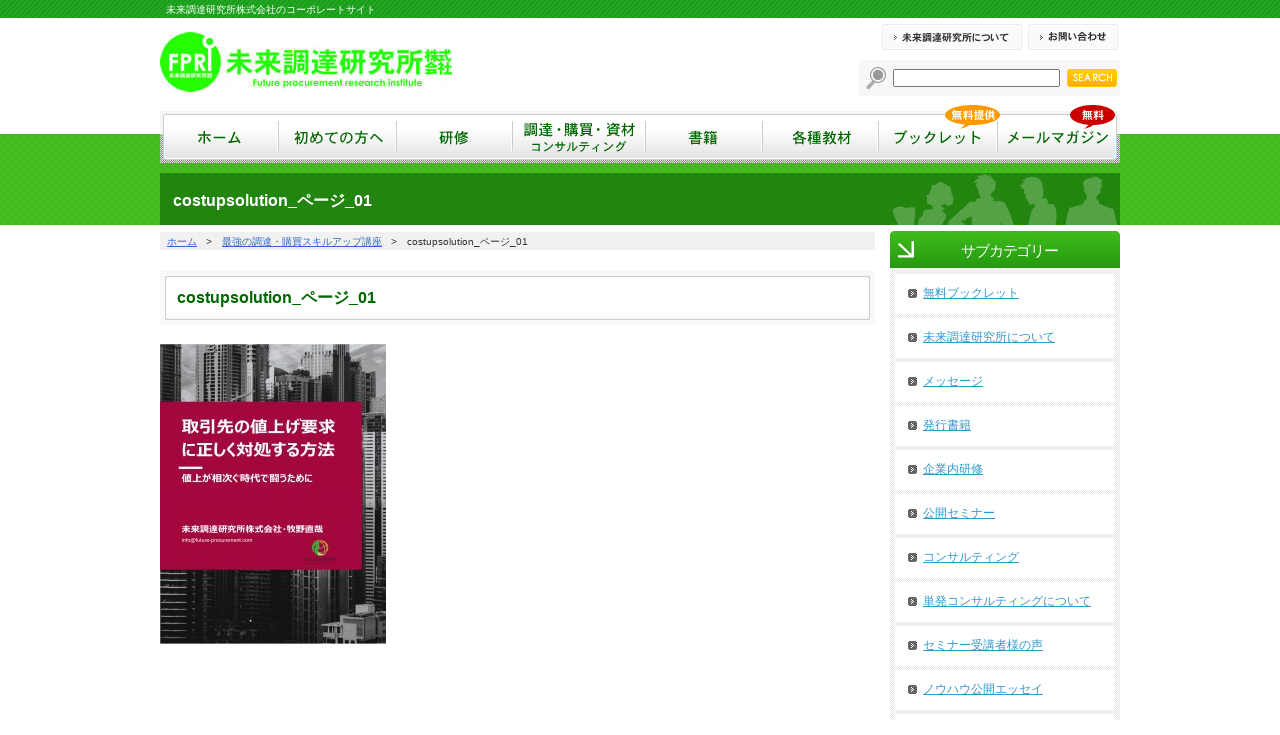

--- FILE ---
content_type: text/html; charset=UTF-8
request_url: https://www.future-procurement.com/costupsolution_%E3%83%9A%E3%83%BC%E3%82%B8_01/
body_size: 6459
content:
<?xml version="1.0" encoding="utf-8"?><!DOCTYPE html PUBLIC "-//W3C//DTD XHTML 1.0 Transitional//EN" "http://www.w3.org/TR/xhtml1/DTD/xhtml1-transitional.dtd">
<html xmlns="http://www.w3.org/1999/xhtml" xml:lang="ja" lang="ja">
<head>
<meta http-equiv="Content-Type" content="text/html; charset=utf-8" />
<meta http-equiv="content-script-type" content="text/javascript" />
<meta http-equiv="content-style-type" content="text/css" />
<meta http-equiv="X-UA-Compatible" content="IE=EmulateIE7" />
<meta name="description" content="" />
<meta name="keywords" content="" />
<title></title>
<link href="/source/css/common/layout.css" rel="stylesheet" type="text/css" />
<link href="/source/css/common/general.css" rel="stylesheet" type="text/css" />
<link href="/source/css/category02.css" rel="stylesheet" type="text/css" />
<!--[if IE 6]>
	<script src="/source/jsDD_belatedPNG_0.0.8a-min.js"></script>
	<script>
		DD_belatedPNG.fix('.png_img');
	</script>
<![endif]-->
<meta name='robots' content='max-image-preview:large' />
<link rel='dns-prefetch' href='//s.w.org' />
<link rel="alternate" type="application/rss+xml" title="未来調達研究所株式会社～調達・購買業務の革新を目指して～ &raquo; costupsolution_ページ_01 のコメントのフィード" href="https://www.future-procurement.com/feed/?attachment_id=16279" />
<script type="text/javascript">
window._wpemojiSettings = {"baseUrl":"https:\/\/s.w.org\/images\/core\/emoji\/14.0.0\/72x72\/","ext":".png","svgUrl":"https:\/\/s.w.org\/images\/core\/emoji\/14.0.0\/svg\/","svgExt":".svg","source":{"concatemoji":"https:\/\/www.future-procurement.com\/wp-includes\/js\/wp-emoji-release.min.js?ver=6.0.11"}};
/*! This file is auto-generated */
!function(e,a,t){var n,r,o,i=a.createElement("canvas"),p=i.getContext&&i.getContext("2d");function s(e,t){var a=String.fromCharCode,e=(p.clearRect(0,0,i.width,i.height),p.fillText(a.apply(this,e),0,0),i.toDataURL());return p.clearRect(0,0,i.width,i.height),p.fillText(a.apply(this,t),0,0),e===i.toDataURL()}function c(e){var t=a.createElement("script");t.src=e,t.defer=t.type="text/javascript",a.getElementsByTagName("head")[0].appendChild(t)}for(o=Array("flag","emoji"),t.supports={everything:!0,everythingExceptFlag:!0},r=0;r<o.length;r++)t.supports[o[r]]=function(e){if(!p||!p.fillText)return!1;switch(p.textBaseline="top",p.font="600 32px Arial",e){case"flag":return s([127987,65039,8205,9895,65039],[127987,65039,8203,9895,65039])?!1:!s([55356,56826,55356,56819],[55356,56826,8203,55356,56819])&&!s([55356,57332,56128,56423,56128,56418,56128,56421,56128,56430,56128,56423,56128,56447],[55356,57332,8203,56128,56423,8203,56128,56418,8203,56128,56421,8203,56128,56430,8203,56128,56423,8203,56128,56447]);case"emoji":return!s([129777,127995,8205,129778,127999],[129777,127995,8203,129778,127999])}return!1}(o[r]),t.supports.everything=t.supports.everything&&t.supports[o[r]],"flag"!==o[r]&&(t.supports.everythingExceptFlag=t.supports.everythingExceptFlag&&t.supports[o[r]]);t.supports.everythingExceptFlag=t.supports.everythingExceptFlag&&!t.supports.flag,t.DOMReady=!1,t.readyCallback=function(){t.DOMReady=!0},t.supports.everything||(n=function(){t.readyCallback()},a.addEventListener?(a.addEventListener("DOMContentLoaded",n,!1),e.addEventListener("load",n,!1)):(e.attachEvent("onload",n),a.attachEvent("onreadystatechange",function(){"complete"===a.readyState&&t.readyCallback()})),(e=t.source||{}).concatemoji?c(e.concatemoji):e.wpemoji&&e.twemoji&&(c(e.twemoji),c(e.wpemoji)))}(window,document,window._wpemojiSettings);
</script>
<style type="text/css">
img.wp-smiley,
img.emoji {
	display: inline !important;
	border: none !important;
	box-shadow: none !important;
	height: 1em !important;
	width: 1em !important;
	margin: 0 0.07em !important;
	vertical-align: -0.1em !important;
	background: none !important;
	padding: 0 !important;
}
</style>
	<link rel='stylesheet' id='wp-block-library-css'  href='https://www.future-procurement.com/wp-includes/css/dist/block-library/style.min.css?ver=6.0.11' type='text/css' media='all' />
<style id='global-styles-inline-css' type='text/css'>
body{--wp--preset--color--black: #000000;--wp--preset--color--cyan-bluish-gray: #abb8c3;--wp--preset--color--white: #ffffff;--wp--preset--color--pale-pink: #f78da7;--wp--preset--color--vivid-red: #cf2e2e;--wp--preset--color--luminous-vivid-orange: #ff6900;--wp--preset--color--luminous-vivid-amber: #fcb900;--wp--preset--color--light-green-cyan: #7bdcb5;--wp--preset--color--vivid-green-cyan: #00d084;--wp--preset--color--pale-cyan-blue: #8ed1fc;--wp--preset--color--vivid-cyan-blue: #0693e3;--wp--preset--color--vivid-purple: #9b51e0;--wp--preset--gradient--vivid-cyan-blue-to-vivid-purple: linear-gradient(135deg,rgba(6,147,227,1) 0%,rgb(155,81,224) 100%);--wp--preset--gradient--light-green-cyan-to-vivid-green-cyan: linear-gradient(135deg,rgb(122,220,180) 0%,rgb(0,208,130) 100%);--wp--preset--gradient--luminous-vivid-amber-to-luminous-vivid-orange: linear-gradient(135deg,rgba(252,185,0,1) 0%,rgba(255,105,0,1) 100%);--wp--preset--gradient--luminous-vivid-orange-to-vivid-red: linear-gradient(135deg,rgba(255,105,0,1) 0%,rgb(207,46,46) 100%);--wp--preset--gradient--very-light-gray-to-cyan-bluish-gray: linear-gradient(135deg,rgb(238,238,238) 0%,rgb(169,184,195) 100%);--wp--preset--gradient--cool-to-warm-spectrum: linear-gradient(135deg,rgb(74,234,220) 0%,rgb(151,120,209) 20%,rgb(207,42,186) 40%,rgb(238,44,130) 60%,rgb(251,105,98) 80%,rgb(254,248,76) 100%);--wp--preset--gradient--blush-light-purple: linear-gradient(135deg,rgb(255,206,236) 0%,rgb(152,150,240) 100%);--wp--preset--gradient--blush-bordeaux: linear-gradient(135deg,rgb(254,205,165) 0%,rgb(254,45,45) 50%,rgb(107,0,62) 100%);--wp--preset--gradient--luminous-dusk: linear-gradient(135deg,rgb(255,203,112) 0%,rgb(199,81,192) 50%,rgb(65,88,208) 100%);--wp--preset--gradient--pale-ocean: linear-gradient(135deg,rgb(255,245,203) 0%,rgb(182,227,212) 50%,rgb(51,167,181) 100%);--wp--preset--gradient--electric-grass: linear-gradient(135deg,rgb(202,248,128) 0%,rgb(113,206,126) 100%);--wp--preset--gradient--midnight: linear-gradient(135deg,rgb(2,3,129) 0%,rgb(40,116,252) 100%);--wp--preset--duotone--dark-grayscale: url('#wp-duotone-dark-grayscale');--wp--preset--duotone--grayscale: url('#wp-duotone-grayscale');--wp--preset--duotone--purple-yellow: url('#wp-duotone-purple-yellow');--wp--preset--duotone--blue-red: url('#wp-duotone-blue-red');--wp--preset--duotone--midnight: url('#wp-duotone-midnight');--wp--preset--duotone--magenta-yellow: url('#wp-duotone-magenta-yellow');--wp--preset--duotone--purple-green: url('#wp-duotone-purple-green');--wp--preset--duotone--blue-orange: url('#wp-duotone-blue-orange');--wp--preset--font-size--small: 13px;--wp--preset--font-size--medium: 20px;--wp--preset--font-size--large: 36px;--wp--preset--font-size--x-large: 42px;}.has-black-color{color: var(--wp--preset--color--black) !important;}.has-cyan-bluish-gray-color{color: var(--wp--preset--color--cyan-bluish-gray) !important;}.has-white-color{color: var(--wp--preset--color--white) !important;}.has-pale-pink-color{color: var(--wp--preset--color--pale-pink) !important;}.has-vivid-red-color{color: var(--wp--preset--color--vivid-red) !important;}.has-luminous-vivid-orange-color{color: var(--wp--preset--color--luminous-vivid-orange) !important;}.has-luminous-vivid-amber-color{color: var(--wp--preset--color--luminous-vivid-amber) !important;}.has-light-green-cyan-color{color: var(--wp--preset--color--light-green-cyan) !important;}.has-vivid-green-cyan-color{color: var(--wp--preset--color--vivid-green-cyan) !important;}.has-pale-cyan-blue-color{color: var(--wp--preset--color--pale-cyan-blue) !important;}.has-vivid-cyan-blue-color{color: var(--wp--preset--color--vivid-cyan-blue) !important;}.has-vivid-purple-color{color: var(--wp--preset--color--vivid-purple) !important;}.has-black-background-color{background-color: var(--wp--preset--color--black) !important;}.has-cyan-bluish-gray-background-color{background-color: var(--wp--preset--color--cyan-bluish-gray) !important;}.has-white-background-color{background-color: var(--wp--preset--color--white) !important;}.has-pale-pink-background-color{background-color: var(--wp--preset--color--pale-pink) !important;}.has-vivid-red-background-color{background-color: var(--wp--preset--color--vivid-red) !important;}.has-luminous-vivid-orange-background-color{background-color: var(--wp--preset--color--luminous-vivid-orange) !important;}.has-luminous-vivid-amber-background-color{background-color: var(--wp--preset--color--luminous-vivid-amber) !important;}.has-light-green-cyan-background-color{background-color: var(--wp--preset--color--light-green-cyan) !important;}.has-vivid-green-cyan-background-color{background-color: var(--wp--preset--color--vivid-green-cyan) !important;}.has-pale-cyan-blue-background-color{background-color: var(--wp--preset--color--pale-cyan-blue) !important;}.has-vivid-cyan-blue-background-color{background-color: var(--wp--preset--color--vivid-cyan-blue) !important;}.has-vivid-purple-background-color{background-color: var(--wp--preset--color--vivid-purple) !important;}.has-black-border-color{border-color: var(--wp--preset--color--black) !important;}.has-cyan-bluish-gray-border-color{border-color: var(--wp--preset--color--cyan-bluish-gray) !important;}.has-white-border-color{border-color: var(--wp--preset--color--white) !important;}.has-pale-pink-border-color{border-color: var(--wp--preset--color--pale-pink) !important;}.has-vivid-red-border-color{border-color: var(--wp--preset--color--vivid-red) !important;}.has-luminous-vivid-orange-border-color{border-color: var(--wp--preset--color--luminous-vivid-orange) !important;}.has-luminous-vivid-amber-border-color{border-color: var(--wp--preset--color--luminous-vivid-amber) !important;}.has-light-green-cyan-border-color{border-color: var(--wp--preset--color--light-green-cyan) !important;}.has-vivid-green-cyan-border-color{border-color: var(--wp--preset--color--vivid-green-cyan) !important;}.has-pale-cyan-blue-border-color{border-color: var(--wp--preset--color--pale-cyan-blue) !important;}.has-vivid-cyan-blue-border-color{border-color: var(--wp--preset--color--vivid-cyan-blue) !important;}.has-vivid-purple-border-color{border-color: var(--wp--preset--color--vivid-purple) !important;}.has-vivid-cyan-blue-to-vivid-purple-gradient-background{background: var(--wp--preset--gradient--vivid-cyan-blue-to-vivid-purple) !important;}.has-light-green-cyan-to-vivid-green-cyan-gradient-background{background: var(--wp--preset--gradient--light-green-cyan-to-vivid-green-cyan) !important;}.has-luminous-vivid-amber-to-luminous-vivid-orange-gradient-background{background: var(--wp--preset--gradient--luminous-vivid-amber-to-luminous-vivid-orange) !important;}.has-luminous-vivid-orange-to-vivid-red-gradient-background{background: var(--wp--preset--gradient--luminous-vivid-orange-to-vivid-red) !important;}.has-very-light-gray-to-cyan-bluish-gray-gradient-background{background: var(--wp--preset--gradient--very-light-gray-to-cyan-bluish-gray) !important;}.has-cool-to-warm-spectrum-gradient-background{background: var(--wp--preset--gradient--cool-to-warm-spectrum) !important;}.has-blush-light-purple-gradient-background{background: var(--wp--preset--gradient--blush-light-purple) !important;}.has-blush-bordeaux-gradient-background{background: var(--wp--preset--gradient--blush-bordeaux) !important;}.has-luminous-dusk-gradient-background{background: var(--wp--preset--gradient--luminous-dusk) !important;}.has-pale-ocean-gradient-background{background: var(--wp--preset--gradient--pale-ocean) !important;}.has-electric-grass-gradient-background{background: var(--wp--preset--gradient--electric-grass) !important;}.has-midnight-gradient-background{background: var(--wp--preset--gradient--midnight) !important;}.has-small-font-size{font-size: var(--wp--preset--font-size--small) !important;}.has-medium-font-size{font-size: var(--wp--preset--font-size--medium) !important;}.has-large-font-size{font-size: var(--wp--preset--font-size--large) !important;}.has-x-large-font-size{font-size: var(--wp--preset--font-size--x-large) !important;}
</style>
<link rel="https://api.w.org/" href="https://www.future-procurement.com/wp-json/" /><link rel="alternate" type="application/json" href="https://www.future-procurement.com/wp-json/wp/v2/media/16279" /><link rel='shortlink' href='https://www.future-procurement.com/?p=16279' />
<link rel="alternate" type="application/json+oembed" href="https://www.future-procurement.com/wp-json/oembed/1.0/embed?url=https%3A%2F%2Fwww.future-procurement.com%2Fcostupsolution_%25e3%2583%259a%25e3%2583%25bc%25e3%2582%25b8_01%2F" />
<link rel="alternate" type="text/xml+oembed" href="https://www.future-procurement.com/wp-json/oembed/1.0/embed?url=https%3A%2F%2Fwww.future-procurement.com%2Fcostupsolution_%25e3%2583%259a%25e3%2583%25bc%25e3%2582%25b8_01%2F&#038;format=xml" />
<link rel="icon" href="https://www.future-procurement.com/wp-content/uploads/2022/06/cropped-rough6-のコピー-scaled-1-32x32.jpg" sizes="32x32" />
<link rel="icon" href="https://www.future-procurement.com/wp-content/uploads/2022/06/cropped-rough6-のコピー-scaled-1-192x192.jpg" sizes="192x192" />
<link rel="apple-touch-icon" href="https://www.future-procurement.com/wp-content/uploads/2022/06/cropped-rough6-のコピー-scaled-1-180x180.jpg" />
<meta name="msapplication-TileImage" content="https://www.future-procurement.com/wp-content/uploads/2022/06/cropped-rough6-のコピー-scaled-1-270x270.jpg" />
</head>
<body>
<div id="container">
	<div id="header">
		<div class="headingInner">
			<h1>未来調達研究所株式会社のコーポレートサイト</h1>
		</div>
		<div class="inner clearfix">
			<h2><a href="/"><img src="/wp-content/themes/FRPI/img/common/logo.jpg" alt="FPRI 未来調達研究所株式会社 Future procurement research institute" width="292" height="62" /></a></h2>
			<div class="floatR">
				<ul class="headerNavi clearfix">
					<li><a href="#" titl=""><img src="/wp-content/themes/FRPI/img/common/hnavi01_off.png" alt="未来調達研究所について" width="140" height="26" /></a></li>
					<li><a href="#" titl=""><img src="/wp-content/themes/FRPI/img/common/hnavi02_off.png" alt="お問い合わせ" width="90" height="26" /></a></li>
				</ul>
				<img src="/wp-content/themes/FRPI/img/common/search_top.png" alt="" width="261" height="3" class="clear" />
				<ul class="search clearfix">
					<li class="searchTtl"><img src="/wp-content/themes/FRPI/img/common/img_search.png" alt="" width="20" height="23" /></li>
					<li>
						<input type="text" name="search" value="" id="search" />
					</li>
					<li>
						<input type="image" src="/wp-content/themes/FRPI/img/common/searchbtn_off.png" alt="SEARCH" value="SEARCH" />
					</li>
				</ul>
			</div>
		</div>
	</div>
	<div id="topConts">
		<div class="inner">
			<ul id="gNavi" class="clearfix">
				<li class="navi01"><a href="/"><img src="/wp-content/themes/FRPI/img/common/gnavi01_off.png" alt="ホーム" width="114" height="46" /></a></li>
				<li class="navi02"><a href="/first" titl=""><img src="/wp-content/themes/FRPI/img/common/gnavi02_off.png" alt="初めての方へ" width="118" height="46" /></a></li>
				<li class="navi03"><a href="/learning" titl=""><img src="/wp-content/themes/FRPI/img/common/gnavi03_off.png" alt="研修" width="116" height="46" /></a></li>
				<li class="navi04"><a href="/consulting" titl=""><img src="/wp-content/themes/FRPI/img/common/gnavi04_off.png" alt="調達・購買・資材 コンサルティング" width="133" height="46" /></a></li>
				<li class="navi05"><a href="/book" titl=""><img src="/wp-content/themes/FRPI/img/common/gnavi05_off.png" alt="書籍" width="117" height="46" /></a></li>
				<li class="navi06"><a href="/product" titl=""><img src="/wp-content/themes/FRPI/img/common/gnavi06_off.png" alt="各種教材" width="116" height="46" /></a></li>
				<li class="navi07"><a href="/booklet" titl=""><img src="/wp-content/themes/FRPI/img/common/gnavi07_off.png" alt="ブックレット 無料提供" width="123" height="55" /></a></li>
				<li class="navi08"><a href="/mailmagazine" titl=""><img src="/wp-content/themes/FRPI/img/common/gnavi08_off.png" alt="メールマガジン 無料" width="117" height="55" /></a></li>
			</ul>
			<h2 class="title">costupsolution_ページ_01</h2>
		</div>
	</div>
	<div id="main">
		<div id="conts">
			<ul id="pagePath" class="clearfix">
				<li><a href="/">ホーム</a>&gt;</li>
				<li><a href="/pagemap" titl="">最強の調達・購買スキルアップ講座</a>&gt;</li>
				<li>costupsolution_ページ_01</li>
			</ul>
	
			<h3 class="generalTitle">costupsolution_ページ_01</h3>
			<p class="attachment"><a onclick="javascript:pageTracker._trackPageview('/downloads/wp-content/uploads/2022/04/costupsolution_ページ_01.jpg');"  href='https://www.future-procurement.com/wp-content/uploads/2022/04/costupsolution_ページ_01.jpg'><img width="226" height="300" src="https://www.future-procurement.com/wp-content/uploads/2022/04/costupsolution_ページ_01-226x300.jpg" class="attachment-medium size-medium" alt="" loading="lazy" srcset="https://www.future-procurement.com/wp-content/uploads/2022/04/costupsolution_ページ_01-226x300.jpg 226w, https://www.future-procurement.com/wp-content/uploads/2022/04/costupsolution_ページ_01-768x1022.jpg 768w, https://www.future-procurement.com/wp-content/uploads/2022/04/costupsolution_ページ_01-770x1024.jpg 770w, https://www.future-procurement.com/wp-content/uploads/2022/04/costupsolution_ページ_01.jpg 1820w" sizes="(max-width: 226px) 100vw, 226px" /></a></p>
		</div>


		<div id="sideBar">
			<div class="sideMenu">
				<h3 class="sideTitleStyle">サブカテゴリー</h3>
				<ul class="sideList01">
					<li><a href="/booklet" titl="無料ブックレット">無料ブックレット</a></li>
					<li><a href="/aboutus" titl="未来調達研究所について">未来調達研究所について</a></li>
					<li><a href="/first" titl="メッセージ">メッセージ</a></li>
					<li><a href="/book" titl="発行書籍">発行書籍</a></li>
					<li><a href="/learning" titl="企業内研修">企業内研修</a></li>
					<li><a href="/event" titl="公開セミナー">公開セミナー</a></li>
					<li><a href="/consulting" titl="コンサルティング">コンサルティング</a></li>
					<li><a href="/singlecon" titl="コンサルティング">単発コンサルティングについて</a></li>
					<li><a href="/voice" titl="セミナー受講者様の声">セミナー受講者様の声</a></li>
					<li><a href="/essay" titl="ノウハウ公開エッセイ">ノウハウ公開エッセイ</a></li>
					<li><a href="/contact" titl="お問い合わせ">お問い合わせ</a></li>
					<li><a href="/pagemap" titl="最強の調達・購買スキルアップ講座">最強の調達・購買スキルアップ講座</a></li>
					<li><a href="/mailmagazine" titl="無料メールマガジン">無料メールマガジン</a></li>
<li class="mb0"><a href="/mailadv" titl="メールマガジンへの宣伝広告ご出稿について">メールマガジンへの宣伝広告ご出稿について</a></li>

				</ul>
			</div>
			<ul class="banner clearfix">
				<li><a href="/book" titl="おすすめ書籍 坂口孝則著作集 購入はこちら"><img src="/wp-content/themes/FRPI/img/common/sbnr01.jpg" alt="おすすめ書籍 坂口孝則著作集 購入はこちら" width="230" height="170" /></a></li>
				<li class="mb0"><a href="/product" titl="調達・購買・資材業務のすべてがわかる教材集 坂口孝則をはじめとするプロフェッショナルが真髄をお話しします。 購入はこちら"><img src="/wp-content/themes/FRPI/img/common/sbnr02.jpg" alt="調達・購買・資材業務のすべてがわかる教材集 坂口孝則をはじめとするプロフェッショナルが真髄をお話しします。 購入はこちら" width="230" height="150" /></a></li>
			</ul>
		</div>
	</div>
	<div id="footer">
		<div class="pageTop"><a href="#header"><img src="/wp-content/themes/FRPI/img/common/pagetop.png" alt="PAGETOP" width="76" height="20" /></a></div>
		<div class="inner">
			<div class="clearfix">
				<p class="fMessage"><img src="/wp-content/themes/FRPI/img/common/fmessage.png" alt="強い調達部門づくりと、永続的な企業発展のために。ともに悩みながら、調達・購買改革をご支援します！" width="567" height="90" /></p>
				<p class="fLogo"><a href="/"><img src="/wp-content/themes/FRPI/img/common/flogo.jpg" alt="FPRI 未来調達研究所株式会社 Future procurement research insutitute" width="292" height="62" /></a></p>
			</div>
			<p class="copyright">Copyright &copy; 未来調達研究所 All rights reserved. </p>

<font color="white">プライバシーポリシー（重要ですのでぜひご覧ください）：当ページは、調達・購買などに役立つ情報を集めています。無料ダウンロードページからご登録いただいたメールアドレスを使って、アフィリエイト登録などは行いませんのでご安心ください。また当社は、個人情報の重要性を認識し個人情報管理の実施、維持、改善活動を行っています。当社のサービスにおいて収集する個人情報は、そのサービスを提供する伝達目的にのみ利用します（当社からのご案内に利用する場合がございます）。当社は、個人情報保護法および関連するその他の法令・規範を遵守します。個人情報への不正アクセス、個人情報の紛失、破壊、改ざんおよび漏えいなどの予防措置を講じ、万一の発生時には速やかな是正対策を実施します。</font>

		</div>
	</div>
</div>

<!-- tracker added by Ultimate Google Analytics plugin v1.6.0: http://www.oratransplant.nl/uga -->
<script type="text/javascript">
var gaJsHost = (("https:" == document.location.protocol) ? "https://ssl." : "http://www.");
document.write(unescape("%3Cscript src='" + gaJsHost + "google-analytics.com/ga.js' type='text/javascript'%3E%3C/script%3E"));
</script>
<script type="text/javascript">
var pageTracker = _gat._getTracker("UA-40609764-3");
pageTracker._initData();
pageTracker._trackPageview();
</script>
<img style="display:none" src="https://future-procurement.mautic.net/mtracking.gif?d=YTo0OntzOjU6InRpdGxlIjtzOjI3OiJjb3N0dXBzb2x1dGlvbl%[base64]%2FcGFnZW5hbWU9Y29zdHVwc29sdXRpb25fJTI1RTMlMjU4MyUyNTlBJTI1RTMlMjU4MyUyNUJDJTI1RTMlMjU4MiUyNUI4XzAxIjt9" alt="mautic is open source marketing automation" /></body>
</html>
<link rel='stylesheet' id='dashicons-css'  href='http://www.future-procurement.com/wp-includes/css/dashicons.min.css?ver=4.6.1' type='text/css' media='all' />
<link rel='stylesheet' id='admin-bar-css'  href='http://www.future-procurement.com/wp-includes/css/admin-bar.min.css?ver=4.6.1' type='text/css' media='all' />
<link rel='stylesheet' id='user_login_log-css'  href='http://www.future-procurement.com/wp-content/plugins/crazy-bone/css/user_login_log.css?ver=0.5.5' type='text/css' media='all' />
<link rel='stylesheet' id='contact-form-7-css'  href='http://www.future-procurement.com/wp-content/plugins/contact-form-7/includes/css/styles.css?ver=4.2.1' type='text/css' media='all' />
<link rel='stylesheet' id='wp-pointer-css'  href='http://www.future-procurement.com/wp-includes/css/wp-pointer.min.css?ver=4.6.1' type='text/css' media='all' />


--- FILE ---
content_type: text/css
request_url: https://www.future-procurement.com/source/css/common/layout.css
body_size: 1778
content:
@charset "utf-8";
/*------------------------------------------------------------
	デフォルトスタイル
------------------------------------------------------------*/
html, body, div, span, applet, object, iframe,
h1, h2, h3, h4, h5, h6, p, blockquote, pre,
a, abbr, acronym, address, big, cite, code,
del, dfn, em, font, img, ins, kbd, q, s, samp,
small, strike, strong, sub, sup, tt, var,
b, u, i, center,
dl, dt, dd, ol, ul, li,
fieldset, form, label, legend,
table, caption, tbody, tfoot, thead, tr, th, td {
	margin: 0;
	padding: 0;
	background: transparent;
	border: 0;
	outline: 0;

	font-size: 1em;
}

body {
	font-size: 62.5%;
}

body,
table,
input, textarea, select, option {
	font-family: MS PGothic, "ＭＳ Ｐゴシック", Osaka, "ヒラギノ角ゴ Pro W3", sans-serif;
}

ol, ul {
	list-style: none;
}

blockquote, q {
	quotes: none;
}

:focus {
	outline: 0;
}

ins {
	text-decoration: none;
}

del {
	text-decoration: line-through;
}

a:link {
	color: #3399CC;
	text-decoration: underline;
}

a:visited {
	color: #3399CC;
	text-decoration: underline;
}

a:hover {
	color: #3399CC;
	text-decoration: none;
}

a:active {
	color: #3399CC;
	text-decoration: underline;
}

/*------------------------------------------------------------
	レイアウト
------------------------------------------------------------*/
body {
	min-width: 960px;
	color: #333;
	text-align:center;
	line-height: 1.5;
}

#header .inner,
#header h1,
#topConts .inner,
#footer .inner,
#main {
	margin: 0 auto;
	width: 960px;

	text-align: left;
}

#main {
	clear: both;	
}

	* html #main {
		zoom: 1;
	}

	*+html #main {
		zoom: 1;
	}

#main:after {
	height: 0;
	visibility: hidden;
	content: ".";
	display: block;
	clear: both;
}

#topConts {
	margin-bottom: 6px;
	clear: both;
	background: url(/source/img/common/topconts_bg.png) repeat left top;
}

#topConts .title {
	padding: 16px 13px 6px;
	color: #fff;
	min-height: 30px;
	font-size: 1.6em;
	clear: both;
	overflow: hidden;
	zoom: 1;
	background: url(/source/img/common/title_bg.png) no-repeat left top;
}

	*html #topConts .title {
		height: 52px;
	}

/*------------------------------------------------------------
	ヘッダー
------------------------------------------------------------*/
#header {
	padding-bottom: 15px;
}

#header .headingInner {
	padding: 5px 0 3px;
	margin-bottom: 6px;
	zoom: 1;
	background: url(/source/img/common/h1_bg.png) repeat left top;
}

#header h1 {
	width: 948px;
	color: #fff;
	font-size: 1em;
	line-height: 1;
	font-weight: normal;
}

#header img,
#conts img,
#sideBar img,
#footer img {
	display: block;
}

#header h2 {
	margin-top: 7px;
	float: left;
}

#header .headerNavi {
	padding: 0 0 10px 17px;
}

#header .headerNavi li {
	padding-left: 6px;
	float: left;
}

#header .inner .floatR {
	width: 261px;
}

#header .search {
	padding: 4px 0 6px;
	background: #F7F7F7 url(/source/img/common/search_bg.png) no-repeat left bottom;
}

#header .search li {
	margin-top: 2px;
	padding-left: 7px;
	float: left;
	height: 18px;
}

#header .search .searchTtl {
	margin: 0;
	height: auto;
}

#header .search #search {
	width: 159px;
	height: 12px;
}

	*html #header .search #search {
		width: 165px;
		height: 18px;
	}

#header .search li input {
	vertical-align: top;
}

/*------------------------------------------------------------
	グローバルナビ
------------------------------------------------------------*/
#gNavi {
	padding: 0 0 3px 3px;
	margin-bottom: 10px;
	background: url(/source/img/common/gnavi_bg.png) repeat left top;
}

#gNavi li {
	margin-top: 3px;
	float: left;
}

#gNavi li a {
	display: block;
	float: left;
}

#gNavi .navi07 a,
#gNavi .navi08 a {
	margin-top: -9px;
	position: relative;
}

#gNavi .navi01 a {
	background: url(/source/img/common/gnavi01_on.png) no-repeat;
}

#gNavi .navi02 a {
	background: url(/source/img/common/gnavi02_on.png) no-repeat;
}

#gNavi .navi03 a {
	background: url(/source/img/common/gnavi03_on.png) no-repeat;
}

#gNavi .navi04 a {
	background: url(/source/img/common/gnavi04_on.png) no-repeat;
}

#gNavi .navi05 a {
	background: url(/source/img/common/gnavi05_on.png) no-repeat;
}

#gNavi .navi06 a {
	background: url(/source/img/common/gnavi06_on.png) no-repeat;
}

#gNavi .navi07 a {
	background: url(/source/img/common/gnavi07_on.png) no-repeat;
}

#gNavi .navi08 a {
	background: url(/source/img/common/gnavi08_on.png) no-repeat;
}

#gNavi li a:hover {
	background-color: #fff;
}

#gNavi li a:hover img {
	visibility: hidden;
}

/*------------------------------------------------------------
	パンクズリスト
------------------------------------------------------------*/
#pagePath {
	padding: 2px 7px 1px;
	margin: 1px 0 21px;
	background-color: #F1F1F1;
}

#pagePath li {
	margin-right: 10px;
	float: left;
}

#pagePath li a {
	margin-right: 9px;
	color: #3366CC;
}

/*------------------------------------------------------------
	.pageTop
------------------------------------------------------------*/
.pageTop {
	margin: 0 auto 7px;
	width: 960px;
	overflow: hidden;
	zoom: 1;
}

.pageTop a {
	display: block;
	float: right;
}

/*------------------------------------------------------------
	コンテンツ
------------------------------------------------------------*/
#conts {
	width: 715px;

	float: left;
}

/*------------------------------------------------------------
	サイドバー
------------------------------------------------------------*/
#sideBar {
	width: 230px;

	float: right;
}

#sideBar .sideTitleStyle {
	padding: 9px 15px 6px 24px;
	background: #24980F url(/source/img/common/side_h3_bg.jpg) no-repeat;
	
	color: #FFFFFF;
	font-size: 1.5em;
	text-align: center;
	font-weight: normal;
	letter-spacing: -0.08em;

}

#sideBar .faceBook {
	margin-bottom: 8px;
}

#sideBar .socialBanner {
	margin: 0 5px 3px;
}

#sideBar .socialBanner li {
	padding-bottom: 7px;
	float: left;
}

#sideBar .banner {
	clear: both;
}

#sideBar .banner li {
	margin-bottom: 13px;
	float: left;
}

#main .sideMenu {
	margin-bottom: 22px;
	clear: both;
}

#main .sideList01 {
	padding: 6px 5px;
	font-size: 1.2em;
	background: url(/source/img/common/sidelist_bg.png) repeat left top;
}

#main .sideList01 li {
	padding: 10px 13px 12px;
	margin-bottom: 4px;
	background-color: #fff;
}

#main .sideList01 li a {
	padding-left: 15px;
	display: inline-block;
	background: url(/source/img/common/icon/icon01.gif) no-repeat left 0.4em;
}

/*------------------------------------------------------------
	フッター
------------------------------------------------------------*/
#footer {
	margin-top: 36px;
	clear: both;
	background: #199F19 url(/source/img/common/footer_bg.png) repeat-x left top;
}

#footer .inner {
	overflow: hidden;
	zoom: 1;
}

#footer .fMessage {
	float: left;
}

#footer .fLogo {
	padding: 10px 3px 0 0;
	float: right;
}

#footer .copyright {
	padding: 12px 0 13px;
	color: #fff;
	text-align: center;
	clear: both;
}


--- FILE ---
content_type: text/css
request_url: https://www.future-procurement.com/source/css/common/general.css
body_size: 1479
content:
@charset "utf-8";
/*------------------------------------------------------------
	書式設定
------------------------------------------------------------*/
/* テキストの位置 */
.taLeft { text-align: left !important; }
.taCenter { text-align: center !important; }
.taRight { text-align: right !important; }

/* フォントの大きさ（プラス） */
.fsP1 { font-size: 1.08em !important; }
.fsP2 { font-size: 1.16em !important; }
.fsP3 { font-size: 1.24em !important; }
.fsP4 { font-size: 1.32em !important; }
.fsP5 { font-size: 1.4em !important; }

/* フォントの大きさ（マイナス） */
.fsM1 { font-size: 0.92em !important; }
.fsM2 { font-size: 0.84em !important; }
.fsM3 { font-size: 0.76em !important; }
.fsM4 { font-size: 0.68em !important; }
.fsM5 { font-size: 0.6em !important; }

/* フォントの太さ */
.fwNormal { font-weight: normal !important; }
.fwBold { font-weight: bold !important; }

/*------------------------------------------------------------
	微調整用クラス（※多用しないこと）
------------------------------------------------------------*/
.mt0 { margin-top: 0 !important; }
.mb0 { margin-bottom: 0 !important; }
.mb10 { margin-bottom: 10px !important; }
.pr0 { padding-right: 0 !important; }

.clear {
	clear: both;
}

.floatL {
	float: left;
}

.floatR {
	float: right;
}

/*------------------------------------------------------------
	汎用スタイル
------------------------------------------------------------*/
	* html .clearfix {
		zoom: 1;
	}

	*+html .clearfix {
		zoom: 1;
	}

.clearfix:after {
	height: 0;
	visibility: hidden;
	content: ".";
	display: block;
	clear: both;
}

/*------------------------------------------------------------
	#conts
------------------------------------------------------------*/
#conts .generalTitle {
	margin-bottom: 19px;
	clear: both;
}

#conts .rotateL {
	float: left;
}

#conts .rotateR {
	float: right;
}

#conts .page_navi {
	padding-top: 5px;
	clear: both;
	font-size: 1.2em;
	text-align: center;
}

#conts .page_navi li {
	margin: 0 1px;
	display: inline;
}

#conts .page_navi li a {
	padding: 3px 11px;
	display: inline-block;
	color: #3366CC;
	zoom: 1;
	border: 1px solid #ccc;
	background-color: #EBEBEB;
}

#conts .page_navi .first,
#conts .page_navi .first02,
#conts .page_navi .next,
#conts .page_navi .last {
	margin: 0;
}

#conts .page_navi .first a,
#conts .page_navi .first02 a,
#conts .page_navi .next a,
#conts .page_navi .last a {
	padding: 3px 7px;
}

#conts .page_navi .first a {
	padding-left: 21px;
	background: #EBEBEB url(/source/img/common/icon/icon04.gif) no-repeat 6px center;
}

#conts .page_navi .first02 a {
	padding-left: 16px;
	background: #EBEBEB url(/source/img/common/icon/icon02.gif) no-repeat 8px center;
}

#conts .page_navi .next a {
	padding-right: 17px;
	background: #EBEBEB url(/source/img/common/icon/icon03.gif) no-repeat right center;
}

#conts .page_navi .last a {
	padding-right: 21px;
	background: #EBEBEB url(/source/img/common/icon/icon05.gif) no-repeat right center;
}

#conts .comTable {
	margin: 0 0 13px 27px;
	width: 661px;
	background: url(/source/img/common/line03.png) repeat-y right top;
}

#conts .comTable th,
#conts .comTable td {
	padding: 14px 10px 9px;
	font-size: 1.2em;
	line-height: 1.5;
	vertical-align: top;
	background: url(/source/img/common/line03.png) repeat-y left top;
}

#conts .comTable th {
	text-align: center;
	font-weight: normal;
	background-color: #F9F9F9;
}

#conts .comTable .special td {
	padding: 0;
	height: 1px;
	background: url(/source/img/common/line01.png) repeat-x 2px bottom;
}

#conts .comTable .last td {
	height: 2px;
}

#conts .itemBox {
	margin: 0 27px 16px;
	padding: 2px 0 21px;
	background: url(/source/img/common/line02.png) repeat-x left bottom;
}

#conts .itemBox .inner {
	padding-top: 9px;
	width: 520px;
	float: right;
}

#conts .itemBox .inner .caption {
	margin-bottom: 2px;
	color: #090;
	font-size: 1.4em;
	font-weight: bold;
}

#conts .itemBox .inner p {
	margin-bottom: 6px;
	font-size: 1.2em;
} 

#conts .itemBox .inner p .bold {
	display: block;
	font-weight: bold;
}

#conts .itemBox .inner .detail {
	margin: 0 0 6px 2px;
} 

#conts .itemBox .inner .detail li {
	margin-bottom: 4px;
	font-size: 1.2em;
}

#conts .itemBox .inner .detail li span {
	margin-right: 8px;
	width: 50px;
	float: left;
}

	*html #conts .itemBox .inner .detail li span {
		margin-right: 5px;
	}

#conts .titleStyle01 {
	margin: 0 15px 16px 15px;
	font-size: 1.6em;
	color: #fff;
	background: #20920E url(/source/img/common/h3_bg01.jpg) no-repeat left top;
}

#conts .titleStyle01 span {
	padding: 9px 32px 8px;
	display: block;
	background: url(/source/img/common/title_bg02.png) repeat-x left bottom;
}

#conts .titleStyle02 {
	margin: 0 15px 23px 15px;
	padding: 7px 17px 6px;
	font-size: 1.4em;
	zoom: 1;
	border: 1px solid #ccc;
	background: #E8E8E8 url(/source/img/common/h3_bg02.jpg) no-repeat left top;
}

#conts .titleStyle03 {
	padding: 9px 15px 6px 24px;
	background: #24980F url(/source/img/common/h3_bg04.jpg) no-repeat;
	
	
	color: #FFFFFF;
	font-size: 1.5em;
	text-align: center;
	font-weight: normal;
	letter-spacing: -0.08em;
}

#conts .titleStyle04 {
	padding: 0 0 0 17px;

	background: url(/source/img/common/h3_bg03.png) no-repeat;
	color: #006600;
	font-size: 1.6em;
	line-height: 54px;
}

#conts .generalTitle {
	margin-bottom: 19px;
	padding: 0 0 0 17px;

	background: url(/source/img/common/h3_bg03.png) no-repeat;
	color: #006600;
	font-size: 1.6em;
	line-height: 54px;
}

/**ロボットジャーナリスト用**/
#rj-box {
font-size: 10pt;
margin-top: 0px;
margin-bottom: 0px;
margin-left: 0px;
margin-right: 0px;
padding: 0px;
width: 500px;
height: auto
}

#rj-p {
font-size: 12pt;
color: #000;
}

#rj-kiji {
background-color: #eee
}

#nicon{
font-size: 16pt;
color: #999;
font-weight: bold
}

#nicon:before {
content: url(http://www.sipartners.jp/wp-content/uploads/2014/06/Nicon1.png)
}

#rj-sy {
font-size: 10pt;
color: #999;

}

--- FILE ---
content_type: text/css
request_url: https://www.future-procurement.com/source/css/category02.css
body_size: 505
content:
@charset "utf-8";
/*------------------------------------------------------------
	サブカテゴリー01
------------------------------------------------------------*/
#conts .section01 {
	margin-bottom: 10px;
	padding: 0 18px 0px 15px;
}

#conts .section01 .inner {
	width: 440px;
}

#conts p {
	margin-bottom: 18px;
	font-size: 1.2em;
}

#conts .section02 {
	margin-bottom: 17px;
	padding: 0 19px;
	clear: both;
}

#conts .section03 {
	margin-bottom: 54px;
	padding: 0 15px 0px 19px;
}

#conts .section03 .rotateR {
	padding-top: 3px;
}

#conts .checkList,
#conts .numList {
	margin: 0 15px 10px;
	padding: 6px 12px 4px;
	font-size: 1.2em;
	line-height: 1.8;
	clear: both;
	zoom: 1;
	background: url(/source/img/category02/list_bg.png) repeat;
}

#conts .numList {
	margin-bottom: 36px;
	padding: 5px 11px;
}

#conts .checkList li {
	padding-left: 22px;
	background: url(/source/img/category02/icon01.gif) no-repeat left 0.2em;
}

#conts .numList li {
	padding-left: 19px;
}

#conts .numList .num01 {
	background: url(/source/img/category02/icon02.gif) no-repeat left 0.3em;
}

#conts .numList .num02 {
	background: url(/source/img/category02/icon03.gif) no-repeat left 0.3em;
}

#conts .numList .num03 {
	background: url(/source/img/category02/icon04.gif) no-repeat left 0.3em;
}

#conts .qaBox {
	margin: 0 15px;
	padding: 10px;
	background: url(/source/img/category02/list_bg.png) repeat;
	zoom: 1;
}

#conts .qaBox .qa {
	padding: 10px 15px 13px 11px;
	font-size: 1.2em;
	background-color: #fff;
}

#conts .qaBox .qa .text {
	width: 596px;
	float: right;
	display: block;
}

#conts .qaBox .qa .question {
	margin-bottom: 7px;
	padding-bottom: 8px;
	font-weight: bold;
	background: url(/source/img/common/line01.png) repeat-x left bottom;
}

#conts .qaBox .qa .question .text {
	padding-top: 7px;
	line-height: 1.8;
}

#conts .caption {
	margin: 0 0 38px 15px;
	width: 685px;
	font-size: 1.2em;
	font-weight: bold;
	background: url(/source/img/common/line01.png) repeat-x left top;
}

#conts .caption span {
	padding: 8px 11px;
	display: block;
	background: url(/source/img/common/title_bg02.png) repeat-x left bottom;
}